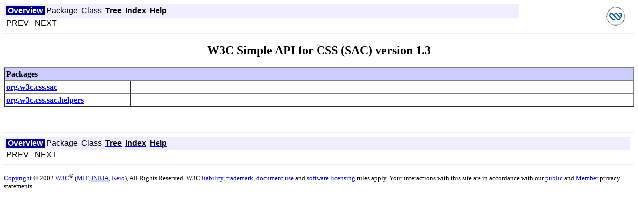

--- FILE ---
content_type: text/html; charset=utf-8
request_url: https://www.w3.org/Style/CSS/SAC/doc/
body_size: 925
content:
<!DOCTYPE html PUBLIC "-//W3C//DTD XHTML 1.0 Transitional//EN"
    "http://www.w3.org/TR/xhtml1/DTD/xhtml1-transitional.dtd">
<!--NewPage-->
<html lang="en" xml:lang="en" xmlns="http://www.w3.org/1999/xhtml">
<head>
<!-- Generated by javadoc on Mon Jun 17 10:30:53 EDT 2002 -->
<title>W3C Simple API for CSS (SAC) version 1.3 - Java API:
Overview</title>
<link rel="stylesheet" type="text/css" href="stylesheet.css" title=
"Style" />
</head>
<body bgcolor="white">
<!-- ========== START OF NAVBAR ========== -->
<a id="navbar_top" name="navbar_top"><!-- --></a> 

<table border="0" width="100%" cellpadding="1" cellspacing="0">
<tr>
<td colspan="2" bgcolor="#EEEEFF" class="NavBarCell1"><a id=
"navbar_top_firstrow" name="navbar_top_firstrow"><!-- --></a> 

<table border="0" cellpadding="0" cellspacing="3">
<tr align="center" valign="top">
<td bgcolor="#FFFFFF" class="NavBarCell1Rev">&nbsp;<span class=
"NavBarFont1Rev"><b>Overview</b></span>&nbsp;</td>
<td bgcolor="#EEEEFF" class="NavBarCell1"><span class=
"NavBarFont1">Package</span>&nbsp;</td>
<td bgcolor="#EEEEFF" class="NavBarCell1"><span class=
"NavBarFont1">Class</span>&nbsp;</td>
<td bgcolor="#EEEEFF" class="NavBarCell1"><a href=
"overview-tree.html"><span class=
"NavBarFont1"><b>Tree</b></span></a>&nbsp;</td>
<td bgcolor="#EEEEFF" class="NavBarCell1"><a href=
"index-all.html"><span class=
"NavBarFont1"><b>Index</b></span></a>&nbsp;</td>
<td bgcolor="#EEEEFF" class="NavBarCell1"><a href=
"help-doc.html"><span class=
"NavBarFont1"><b>Help</b></span></a>&nbsp;</td>
</tr>
</table>
</td>
<td align="right" valign="top" rowspan="3"><em><a href="https://www.w3.org/"><img border='0' src="https://www.w3.org/Icons/w3c_home" alt='W3C logo' /></a></em> </td>
</tr>

<tr>
<td bgcolor="white" class="NavBarCell2">&nbsp;PREV&nbsp;
&nbsp;NEXT</td>
<td bgcolor="white" class="NavBarCell2"></td>
</tr>
</table>

<!-- =========== END OF NAVBAR =========== -->
<hr />
<center>
<h2>W3C Simple API for CSS (SAC) version 1.3</h2>
</center>

<table border="1" cellpadding="3" cellspacing="0" width="100%">
<tr bgcolor="#CCCCFF" class="TableHeadingColor">
<td colspan="2"><b>Packages</b></td>
</tr>

<tr bgcolor="white" class="TableRowColor">
<td width="20%"><b><a href=
"org/w3c/css/sac/package-summary.html">org.w3c.css.sac</a></b></td>
<td>&nbsp;</td>
</tr>

<tr bgcolor="white" class="TableRowColor">
<td width="20%"><b><a href=
"org/w3c/css/sac/helpers/package-summary.html">org.w3c.css.sac.helpers</a></b></td>
<td>&nbsp;</td>
</tr>
</table>

<p>&nbsp;</p>

<hr />
<!-- ========== START OF NAVBAR ========== -->
<a id="navbar_bottom" name="navbar_bottom"><!-- --></a> 

<table border="0" width="100%" cellpadding="1" cellspacing="0">
<tr>
<td colspan="2" bgcolor="#EEEEFF" class="NavBarCell1"><a id=
"navbar_bottom_firstrow" name="navbar_bottom_firstrow"><!-- --></a>


<table border="0" cellpadding="0" cellspacing="3">
<tr align="center" valign="top">
<td bgcolor="#FFFFFF" class="NavBarCell1Rev">&nbsp;<span class=
"NavBarFont1Rev"><b>Overview</b></span>&nbsp;</td>
<td bgcolor="#EEEEFF" class="NavBarCell1"><span class=
"NavBarFont1">Package</span>&nbsp;</td>
<td bgcolor="#EEEEFF" class="NavBarCell1"><span class=
"NavBarFont1">Class</span>&nbsp;</td>
<td bgcolor="#EEEEFF" class="NavBarCell1"><a href=
"overview-tree.html"><span class=
"NavBarFont1"><b>Tree</b></span></a>&nbsp;</td>
<td bgcolor="#EEEEFF" class="NavBarCell1"><a href=
"index-all.html"><span class=
"NavBarFont1"><b>Index</b></span></a>&nbsp;</td>
<td bgcolor="#EEEEFF" class="NavBarCell1"><a href=
"help-doc.html"><span class=
"NavBarFont1"><b>Help</b></span></a>&nbsp;</td>
</tr>
</table>
</td>
<td align="right" valign="top" rowspan="3"></td>
</tr>

<tr>
<td bgcolor="white" class="NavBarCell2">&nbsp;PREV&nbsp;
&nbsp;NEXT</td>
<td bgcolor="white" class="NavBarCell2"></td>
</tr>
</table>

<!-- =========== END OF NAVBAR =========== -->
<hr />
<p><small><a rel='Copyright' href="https://www.w3.org/Consortium/Legal/ipr-notice\#Copyright">Copyright</a>
&copy; 2002 <a href="https://www.w3.org/"><abbr title=
'World Wide Web Consortium'>W3C</abbr></a><sup>&reg;</sup> (<a
href='http://www.lcs.mit.edu/'><abbr title=
'Massachusetts Institute of Technology'>MIT</abbr></a>, <a href=
'http://www.inria.fr/'><abbr lang='fr' xml:lang="fr" title=
'Institut National de Recherche en Informatique et Automatique'>INRIA</abbr></a>,
<a href='http://www.keio.ac.jp/'>Keio</a>), All Rights Reserved.
W3C <a href="https://www.w3.org/Consortium/Legal/ipr-notice\#Legal_Disclaimer">liability</a>,
<a href="https://www.w3.org/Consortium/Legal/ipr-notice\#W3C_Trademarks">trademark</a>,
<a rel='Copyright' href="https://www.w3.org/Consortium/Legal/copyright-documents">document
use</a> and <a rel='Copyright' href="https://www.w3.org/Consortium/Legal/copyright-software">software
licensing</a> rules apply. Your interactions with this site are in
accordance with our <a href="https://www.w3.org/Consortium/Legal/privacy-statement\#Public">public</a>
and <a href="https://www.w3.org/Consortium/Legal/privacy-statement\#Members">Member</a>
privacy statements.</small></p>
</body>
</html>



--- FILE ---
content_type: text/css; charset=utf-8
request_url: https://www.w3.org/Style/CSS/SAC/doc/stylesheet.css
body_size: -88
content:
/* Javadoc style sheet */

/* Define colors, fonts and other style attributes here to override the defaults  */

/* Page background color */
body { background-color: #FFFFFF }

/* Table colors */
.TableHeadingColor     { background: #CCCCFF } /* Dark mauve */
.TableSubHeadingColor  { background: #EEEEFF } /* Light mauve */
.TableRowColor         { background: #FFFFFF } /* White */

/* Font used in left-hand frame lists */
.FrameTitleFont   { font-size: normal; font-family: normal }
.FrameHeadingFont { font-size: normal; font-family: normal }
.FrameItemFont    { font-size: normal; font-family: normal }

/* Example of smaller, sans-serif font in frames */
/* .FrameItemFont  { font-size: 10pt; font-family: Helvetica, Arial, sans-serif } */

/* Navigation bar fonts and colors */
.NavBarCell1    { background-color:#EEEEFF;}/* Light mauve */
.NavBarCell1Rev { background-color:#00008B;}/* Dark Blue */
.NavBarFont1    { font-family: Arial, Helvetica, sans-serif; color:#000000;}
.NavBarFont1Rev { font-family: Arial, Helvetica, sans-serif; color:#FFFFFF;}

.NavBarCell2    { font-family: Arial, Helvetica, sans-serif; background-color:#FFFFFF;}
.NavBarCell3    { font-family: Arial, Helvetica, sans-serif; background-color:#FFFFFF;}

